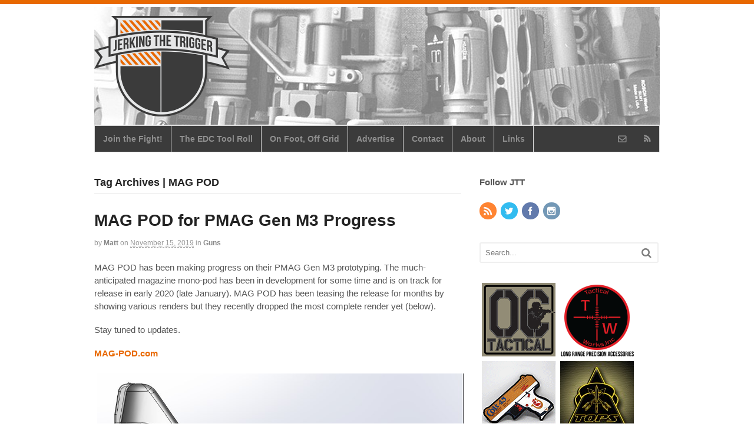

--- FILE ---
content_type: text/html; charset=UTF-8
request_url: https://jerkingthetrigger.com/tag/mag-pod/
body_size: 7398
content:
<!DOCTYPE html>
<html lang="en-US">
<head>
<meta charset="UTF-8" />
<title>MAG POD | Jerking the Trigger</title>
<meta http-equiv="Content-Type" content="text/html; charset=UTF-8" />
<link rel="pingback" href="https://jerkingthetrigger.com/xmlrpc.php" />

<!--  Mobile viewport scale -->
<meta content="initial-scale=1.0, maximum-scale=1.0, user-scalable=yes" name="viewport"/>
<link rel='dns-prefetch' href='//s.w.org' />
<link rel='dns-prefetch' href='//c0.wp.com' />
<link rel="alternate" type="application/rss+xml" title="Jerking the Trigger &raquo; Feed" href="https://feeds.feedburner.com/JerkingTheTrigger" />
<link rel="alternate" type="application/rss+xml" title="Jerking the Trigger &raquo; Comments Feed" href="https://jerkingthetrigger.com/comments/feed/" />
<link rel="alternate" type="application/rss+xml" title="Jerking the Trigger &raquo; MAG POD Tag Feed" href="https://jerkingthetrigger.com/tag/mag-pod/feed/" />
		<script type="text/javascript">
			window._wpemojiSettings = {"baseUrl":"https:\/\/s.w.org\/images\/core\/emoji\/13.0.0\/72x72\/","ext":".png","svgUrl":"https:\/\/s.w.org\/images\/core\/emoji\/13.0.0\/svg\/","svgExt":".svg","source":{"concatemoji":"https:\/\/jerkingthetrigger.com\/wp-includes\/js\/wp-emoji-release.min.js?ver=5.5.17"}};
			!function(e,a,t){var n,r,o,i=a.createElement("canvas"),p=i.getContext&&i.getContext("2d");function s(e,t){var a=String.fromCharCode;p.clearRect(0,0,i.width,i.height),p.fillText(a.apply(this,e),0,0);e=i.toDataURL();return p.clearRect(0,0,i.width,i.height),p.fillText(a.apply(this,t),0,0),e===i.toDataURL()}function c(e){var t=a.createElement("script");t.src=e,t.defer=t.type="text/javascript",a.getElementsByTagName("head")[0].appendChild(t)}for(o=Array("flag","emoji"),t.supports={everything:!0,everythingExceptFlag:!0},r=0;r<o.length;r++)t.supports[o[r]]=function(e){if(!p||!p.fillText)return!1;switch(p.textBaseline="top",p.font="600 32px Arial",e){case"flag":return s([127987,65039,8205,9895,65039],[127987,65039,8203,9895,65039])?!1:!s([55356,56826,55356,56819],[55356,56826,8203,55356,56819])&&!s([55356,57332,56128,56423,56128,56418,56128,56421,56128,56430,56128,56423,56128,56447],[55356,57332,8203,56128,56423,8203,56128,56418,8203,56128,56421,8203,56128,56430,8203,56128,56423,8203,56128,56447]);case"emoji":return!s([55357,56424,8205,55356,57212],[55357,56424,8203,55356,57212])}return!1}(o[r]),t.supports.everything=t.supports.everything&&t.supports[o[r]],"flag"!==o[r]&&(t.supports.everythingExceptFlag=t.supports.everythingExceptFlag&&t.supports[o[r]]);t.supports.everythingExceptFlag=t.supports.everythingExceptFlag&&!t.supports.flag,t.DOMReady=!1,t.readyCallback=function(){t.DOMReady=!0},t.supports.everything||(n=function(){t.readyCallback()},a.addEventListener?(a.addEventListener("DOMContentLoaded",n,!1),e.addEventListener("load",n,!1)):(e.attachEvent("onload",n),a.attachEvent("onreadystatechange",function(){"complete"===a.readyState&&t.readyCallback()})),(n=t.source||{}).concatemoji?c(n.concatemoji):n.wpemoji&&n.twemoji&&(c(n.twemoji),c(n.wpemoji)))}(window,document,window._wpemojiSettings);
		</script>
		<style type="text/css">
img.wp-smiley,
img.emoji {
	display: inline !important;
	border: none !important;
	box-shadow: none !important;
	height: 1em !important;
	width: 1em !important;
	margin: 0 .07em !important;
	vertical-align: -0.1em !important;
	background: none !important;
	padding: 0 !important;
}
</style>
	<link rel='stylesheet' id='wp-block-library-css'  href='https://c0.wp.com/c/5.5.17/wp-includes/css/dist/block-library/style.min.css' type='text/css' media='all' />
<style id='wp-block-library-inline-css' type='text/css'>
.has-text-align-justify{text-align:justify;}
</style>
<link rel='stylesheet' id='wp125style-css'  href='https://jerkingthetrigger.com/wp-content/plugins/wp125/wp125.css?ver=5.5.17' type='text/css' media='all' />
<link rel='stylesheet' id='theme-stylesheet-css'  href='https://jerkingthetrigger.com/wp-content/themes/canvas/style.css?ver=5.2.0' type='text/css' media='all' />
<link rel='stylesheet' id='woo-layout-css'  href='https://jerkingthetrigger.com/wp-content/themes/canvas/css/layout.css?ver=5.5.17' type='text/css' media='all' />
<link rel='stylesheet' id='jetpack_css-css'  href='https://c0.wp.com/p/jetpack/8.9.4/css/jetpack.css' type='text/css' media='all' />
<!--[if lt IE 9]>
<link href="https://jerkingthetrigger.com/wp-content/themes/canvas/css/non-responsive.css" rel="stylesheet" type="text/css" />
<style type="text/css">.col-full, #wrapper { width: 960px; max-width: 960px; } #inner-wrapper { padding: 0; } body.full-width #header, #nav-container, body.full-width #content, body.full-width #footer-widgets, body.full-width #footer { padding-left: 0; padding-right: 0; } body.fixed-mobile #top, body.fixed-mobile #header-container, body.fixed-mobile #footer-container, body.fixed-mobile #nav-container, body.fixed-mobile #footer-widgets-container { min-width: 960px; padding: 0 1em; } body.full-width #content { width: auto; padding: 0 1em;}</style>
<![endif]-->
<script type='text/javascript' src='https://c0.wp.com/c/5.5.17/wp-includes/js/jquery/jquery.js' id='jquery-core-js'></script>
<script type='text/javascript' src='https://jerkingthetrigger.com/wp-content/themes/canvas/includes/js/third-party.js?ver=5.5.17' id='third-party-js'></script>
<script type='text/javascript' src='https://jerkingthetrigger.com/wp-content/themes/canvas/includes/js/modernizr.js?ver=2.6.2' id='modernizr-js'></script>
<script type='text/javascript' src='https://jerkingthetrigger.com/wp-content/themes/canvas/includes/js/general.js?ver=5.5.17' id='general-js'></script>
<link rel="https://api.w.org/" href="https://jerkingthetrigger.com/wp-json/" /><link rel="alternate" type="application/json" href="https://jerkingthetrigger.com/wp-json/wp/v2/tags/1703" /><link rel="EditURI" type="application/rsd+xml" title="RSD" href="https://jerkingthetrigger.com/xmlrpc.php?rsd" />
<link rel="wlwmanifest" type="application/wlwmanifest+xml" href="https://jerkingthetrigger.com/wp-includes/wlwmanifest.xml" /> 
<meta name="generator" content="WordPress 5.5.17" />
<style type='text/css'>img#wpstats{display:none}</style>
<!-- Custom CSS Styling -->
<style type="text/css">
#logo .site-title, #logo .site-description { display:none; }
body {background-color:#ffffff;background-repeat:no-repeat;background-position:top left;background-attachment:scroll;border-top:7px solid #e86800;}
a:link, a:visited, #loopedSlider a.flex-prev:hover, #loopedSlider a.flex-next:hover {color:#e86800} .quantity .plus, .quantity .minus {background-color: #e86800;}
a:hover, .post-more a:hover, .post-meta a:hover, .post p.tags a:hover {color:#ff6f00}
#header {background-image:url(https://jerkingthetrigger.com/wp-content/uploads/2016/08/JTT_Header_Rails_and_Lights_2.jpg);background-repeat:no-repeat;background-position:left top;margin-top:5px;margin-bottom:0px;padding-top:15px;padding-bottom:15px;border:0px solid ;}
#logo .site-title a {font:bold 40px/1em "Helvetica Neue", Helvetica, sans-serif;color:#222222;}
#logo .site-description {font:300 13px/1em "Helvetica Neue", Helvetica, sans-serif;color:#999999;}
body, p { font:300 14px/1.5em "Helvetica Neue", Helvetica, sans-serif;color:#555555; }
h1 { font:bold 28px/1.2em "Helvetica Neue", Helvetica, sans-serif;color:#222222; }h2 { font:bold 24px/1.2em "Helvetica Neue", Helvetica, sans-serif;color:#222222; }h3 { font:bold 20px/1.2em "Helvetica Neue", Helvetica, sans-serif;color:#222222; }h4 { font:bold 16px/1.2em "Helvetica Neue", Helvetica, sans-serif;color:#222222; }h5 { font:bold 14px/1.2em "Helvetica Neue", Helvetica, sans-serif;color:#222222; }h6 { font:bold 12px/1.2em "Helvetica Neue", Helvetica, sans-serif;color:#222222; }
.page-title, .post .title, .page .title {font:bold 28px/1.1em "Helvetica Neue", Helvetica, sans-serif;color:#222222;}
.post .title a:link, .post .title a:visited, .page .title a:link, .page .title a:visited {color:#222222}
.post-meta { font:300 12px/1.5em "Helvetica Neue", Helvetica, sans-serif;color:#999999; }
.entry, .entry p{ font:300 15px/1.5em "Helvetica Neue", Helvetica, sans-serif;color:#555555; }
.post-more {font:300 13px/1.5em "Helvetica Neue", Helvetica, sans-serif;color:;border-top:0px solid #e6e6e6;border-bottom:0px solid #e6e6e6;}
#post-author, #connect {border-top:1px solid #e6e6e6;border-bottom:1px solid #e6e6e6;border-left:1px solid #e6e6e6;border-right:1px solid #e6e6e6;border-radius:5px;-moz-border-radius:5px;-webkit-border-radius:5px;background-color:#fafafa}
.nav-entries a, .woo-pagination { font:300 13px/1em "Helvetica Neue", Helvetica, sans-serif;color:#888; }
.woo-pagination a, .woo-pagination a:hover {color:#888!important}
.widget h3 {font:bold 15px/1.2em "Helvetica Neue", Helvetica, sans-serif;color:#555555;border-bottom:0px solid #e6e6e6;margin-bottom:0;}
.widget_recent_comments li, #twitter li { border-color: #e6e6e6;}
.widget p, .widget .textwidget { font:300 13px/1.5em "Helvetica Neue", Helvetica, sans-serif;color:#555555; }
.widget {font:300 13px/1.5em "Helvetica Neue", Helvetica, sans-serif;color:#555555;border-radius:1px;-moz-border-radius:1px;-webkit-border-radius:1px;}
#tabs .inside li a, .widget_woodojo_tabs .tabbable .tab-pane li a { font:bold 12px/1.5em "Helvetica Neue", Helvetica, sans-serif;color:#555555; }
#tabs .inside li span.meta, .widget_woodojo_tabs .tabbable .tab-pane li span.meta { font:300 11px/1.5em "Helvetica Neue", Helvetica, sans-serif;color:#999999; }
#tabs ul.wooTabs li a, .widget_woodojo_tabs .tabbable .nav-tabs li a { font:300 11px/2em "Helvetica Neue", Helvetica, sans-serif;color:#999999; }
@media only screen and (min-width:768px) {
ul.nav li a, #navigation ul.rss a, #navigation .cart-contents, #navigation .cart-contents #navigation ul.rss, #navigation ul.cart .cart_list a, #navigation ul.nav-search, #navigation ul.nav-search a { font:bold 14px/1.2em "Helvetica Neue", Helvetica, sans-serif;color:#8f8f8f; } #navigation ul.rss li a:before, #navigation ul.nav-search .searchform .icon-search:before { color:#8f8f8f;}
#navigation ul.nav > li a:hover, #navigation ul.nav > li:hover a, #navigation ul.nav li ul li a, #navigation ul.cart > li:hover > a, #navigation ul.cart > li > ul > div, #navigation ul.cart > li > ul > div p, #navigation ul.cart > li > ul span, #navigation ul.cart .cart_list a, #navigation ul.nav li.current_page_item a, #navigation ul.nav li.current_page_parent a, #navigation ul.nav li.current-menu-ancestor a, #navigation ul.nav li.current-cat a, #navigation ul.nav li.current-menu-item a { color:#949494!important; }
#navigation ul.nav > li a:hover, #navigation ul.nav > li:hover, #navigation ul.nav li ul, #navigation ul.cart > li:hover, #navigation ul.cart > li > ul > div, #navigation ul.nav li.current_page_item a, #navigation ul.nav li.current_page_parent a, #navigation ul.nav li.current-menu-ancestor a, #navigation ul.nav li.current-cat a, #navigation ul.nav li.current-menu-item a{background-color:#2b2b2b!important}
#navigation ul.nav li ul, #navigation ul.cart > li > ul > div  { border: 1px solid #dbdbdb; }
#navigation ul.nav > li  { border-right: 1px solid #dbdbdb; }#navigation ul li:first-child, #navigation ul li:first-child a { border-radius:1px 0 0 1px; -moz-border-radius:1px 0 0 1px; -webkit-border-radius:1px 0 0 1px; }
#navigation {background:#3b3b3b;border-top:1px solid #dbdbdb;border-bottom:1px solid #dbdbdb;border-left:1px solid #dbdbdb;border-right:1px solid #dbdbdb;border-radius:1px; -moz-border-radius:1px; -webkit-border-radius:1px;}
#top, #top ul.nav li ul li a:hover { background:#545454;}
#top ul.nav li a:hover, #top ul.nav li.current_page_item a, #top ul.nav li.current_page_parent a,#top ul.nav li.current-menu-ancestor a,#top ul.nav li.current-cat a,#top ul.nav li.current-menu-item a,#top ul.nav li.sfHover, #top ul.nav li ul, #top ul.nav > li:hover a, #top ul.nav li ul li a { color:#7d7d7d!important;}
#top ul.nav li a { font:300 12px/1.6em "Helvetica Neue", Helvetica, sans-serif;color:#ddd; }
}
#footer, #footer p { font:300 13px/1.4em "Helvetica Neue", Helvetica, sans-serif;color:#999999; }
#footer {border-top:1px solid #dbdbdb;border-bottom:0px solid ;border-left:0px solid ;border-right:0px solid ;border-radius:1px; -moz-border-radius:1px; -webkit-border-radius:1px;}
.magazine #loopedSlider .content h2.title a { font:bold 24px/1em Arial, sans-serif;color:#ffffff; }
.wooslider-theme-magazine .slide-title a { font:bold 24px/1em Arial, sans-serif;color:#ffffff; }
.magazine #loopedSlider .content .excerpt p { font:300 13px/1.5em Arial, sans-serif;color:#cccccc; }
.wooslider-theme-magazine .slide-content p, .wooslider-theme-magazine .slide-excerpt p { font:300 13px/1.5em Arial, sans-serif;color:#cccccc; }
.magazine .block .post .title {font:bold 18px/1.2em "Helvetica Neue", Helvetica, sans-serif;color:#222222; }
#loopedSlider.business-slider .content h2 { font:bold 24px/1em Arial, sans-serif;color:#ffffff; }
#loopedSlider.business-slider .content h2.title a { font:bold 24px/1em Arial, sans-serif;color:#ffffff; }
.wooslider-theme-business .has-featured-image .slide-title { font:bold 24px/1em Arial, sans-serif;color:#ffffff; }
.wooslider-theme-business .has-featured-image .slide-title a { font:bold 24px/1em Arial, sans-serif;color:#ffffff; }
#wrapper #loopedSlider.business-slider .content p { font:300 13px/1.5em Arial, sans-serif;color:#cccccc; }
.wooslider-theme-business .has-featured-image .slide-content p { font:300 13px/1.5em Arial, sans-serif;color:#cccccc; }
.wooslider-theme-business .has-featured-image .slide-excerpt p { font:300 13px/1.5em Arial, sans-serif;color:#cccccc; }
.archive_header { font:bold 18px/1em Arial, sans-serif;color:#222222; }
.archive_header {border-bottom:1px solid #e6e6e6;}
</style>
<!-- Options Panel Custom CSS -->
<style type="text/css">
.entry img, img.thumbnail {
  background: none;
  border: medium none;
  padding: 5px;
}

</style>


<!-- Woo Shortcodes CSS -->
<link href="https://jerkingthetrigger.com/wp-content/themes/canvas/functions/css/shortcodes.css" rel="stylesheet" type="text/css" />

<!-- Custom Stylesheet -->
<link href="https://jerkingthetrigger.com/wp-content/themes/canvas/custom.css" rel="stylesheet" type="text/css" />

<!-- Theme version -->
<meta name="generator" content="Canvas 5.6.2" />
<meta name="generator" content="WooFramework 6.2.9" />

<!-- Jetpack Open Graph Tags -->
<meta property="og:type" content="website" />
<meta property="og:title" content="MAG POD &#8211; Jerking the Trigger" />
<meta property="og:url" content="https://jerkingthetrigger.com/tag/mag-pod/" />
<meta property="og:site_name" content="Jerking the Trigger" />
<meta property="og:image" content="https://s0.wp.com/i/blank.jpg" />
<meta property="og:locale" content="en_US" />

<!-- End Jetpack Open Graph Tags -->
</head>
<body data-rsssl=1 class="archive tag tag-mag-pod tag-1703 chrome alt-style-default two-col-left width-960 two-col-left-960">
<div id="wrapper">

	<div id="inner-wrapper">

	<h3 class="nav-toggle icon"><a href="#navigation">Navigation</a></h3>

	<header id="header" class="col-full">

		<div id="logo">
<a href="https://jerkingthetrigger.com/" title="Tactical gear news and reviews"><img src="https://jerkingthetrigger.com/wp-content/uploads/2016/08/JTT_LOGO_Header_3.png" alt="Jerking the Trigger" /></a>
<span class="site-title"><a href="https://jerkingthetrigger.com/">Jerking the Trigger</a></span>
<span class="site-description">Tactical gear news and reviews</span>
</div>

	</header>
	<nav id="navigation" class="col-full" role="navigation">

	<section class="menus">

		<a href="https://jerkingthetrigger.com" class="nav-home"><span>Home</span></a>

	<h3>JTT Top Menu</h3><ul id="main-nav" class="nav fl"><li id="menu-item-40181" class="menu-item menu-item-type-post_type menu-item-object-page menu-item-40181"><a href="https://jerkingthetrigger.com/join-the-fight/">Join the Fight!</a></li>
<li id="menu-item-36092" class="menu-item menu-item-type-post_type menu-item-object-page menu-item-36092"><a href="https://jerkingthetrigger.com/the-edc-tool-roll/">The EDC Tool Roll</a></li>
<li id="menu-item-39561" class="menu-item menu-item-type-taxonomy menu-item-object-category menu-item-39561"><a href="https://jerkingthetrigger.com/category/on-foot-off-grid/">On Foot, Off Grid</a></li>
<li id="menu-item-16440" class="menu-item menu-item-type-post_type menu-item-object-page menu-item-16440"><a href="https://jerkingthetrigger.com/advertise_with_jtt/">Advertise</a></li>
<li id="menu-item-34861" class="menu-item menu-item-type-post_type menu-item-object-page menu-item-34861"><a href="https://jerkingthetrigger.com/contact/">Contact</a></li>
<li id="menu-item-16438" class="menu-item menu-item-type-post_type menu-item-object-page menu-item-16438"><a href="https://jerkingthetrigger.com/about/">About</a></li>
<li id="menu-item-16439" class="menu-item menu-item-type-post_type menu-item-object-page menu-item-16439"><a href="https://jerkingthetrigger.com/links/">Links</a></li>
</ul>	<ul class="rss fr">
				<li class="sub-email"><a href="http://feeds.feedburner.com/JerkingTheTrigger"></a></li>
						<li class="sub-rss"><a href="http://feeds.feedburner.com/JerkingTheTrigger"></a></li>
			</ul>
		
	</section><!-- /.menus -->

	<a href="#top" class="nav-close"><span>Return to Content</span></a>

</nav>
      
    <!-- #content Starts -->
	    <div id="content" class="col-full">
    
    	<div id="main-sidebar-container">    
		
            <!-- #main Starts -->
                        <section id="main" class="col-left">
            	
			<h1 class="archive_header">Tag Archives | MAG POD</h1>
<div class="fix"></div>

<article class="post-40681 post type-post status-publish format-standard has-post-thumbnail hentry category-guns tag-mag-pod">
	<header>
	<h2 class="title entry-title"><a href="https://jerkingthetrigger.com/2019/11/15/mag-pod-for-pmag-gen-m3-progress/" rel="bookmark" title="MAG POD for PMAG Gen M3 Progress">MAG POD for PMAG Gen M3 Progress</a></h2>	</header>
<div class="post-meta"><span class="small">By</span> <span class="author vcard"><span class="fn"><a href="https://jerkingthetrigger.com/author/admin/" title="Posts by Matt" rel="author">Matt</a></span></span> <span class="small">on</span> <abbr class="date time published updated" title="2019-11-15T08:25:30-0800">November 15, 2019</abbr>  <span class="small">in</span> <span class="categories"><a href="https://jerkingthetrigger.com/category/guns/" title="View all items in Guns">Guns</a></span>  </div>
	<section class="entry">

<p>MAG POD has been making progress on their PMAG Gen M3 prototyping. The much-anticipated magazine mono-pod has been in development for some time and is on track for release in early 2020 (late January). MAG POD has been teasing the release for months by showing various renders but they recently dropped the most complete render yet (below). </p>



<p>Stay tuned to updates.</p>



<p><strong><a href="http://mag-pod.com/">MAG-POD.com</a></strong></p>



<div class="wp-block-image"><figure class="aligncenter"><img loading="lazy" width="909" height="515" src="https://jerkingthetrigger.com/wp-content/uploads/2019/11/71776557_573125596792845_7449786327347247236_n.jpg" alt="" class="wp-image-40682" srcset="https://jerkingthetrigger.com/wp-content/uploads/2019/11/71776557_573125596792845_7449786327347247236_n.jpg 909w, https://jerkingthetrigger.com/wp-content/uploads/2019/11/71776557_573125596792845_7449786327347247236_n-575x326.jpg 575w, https://jerkingthetrigger.com/wp-content/uploads/2019/11/71776557_573125596792845_7449786327347247236_n-768x435.jpg 768w" sizes="(max-width: 909px) 100vw, 909px" /></figure></div>
	</section><!-- /.entry -->
	<div class="fix"></div>
</article><!-- /.post -->
                    
            </section><!-- /#main -->
                
            <aside id="sidebar">
<div id="woo_subscribe-2" class="widget widget_woo_subscribe">		<aside id="connect">
		<h3>Follow JTT</h3>

		<div >
			<p> </p>

			
			
						<div class="social fr">
		   				   		<a href="http://feeds.feedburner.com/JerkingTheTrigger" class="subscribe" title="RSS"></a>

		   				   		<a target="_blank" href="https://twitter.com/jerkthetrigger" class="twitter" title="Twitter"></a>

		   				   		<a target="_blank" href="http://www.facebook.com/JerkingtheTrigger" class="facebook" title="Facebook"></a>

		   				   		<a target="_blank" href="http://instagram.com/triggerjerk" class="instagram" title="Instagram"></a>

							</div>
			
		</div><!-- col-left -->

		
        <div class="fix"></div>
	</aside>
	</div><div id="woo_search-3" class="widget widget_woo_search"><div class="search_main">
    <form method="get" class="searchform" action="https://jerkingthetrigger.com/" >
        <input type="text" class="field s" name="s" value="Search..." onfocus="if (this.value == 'Search...') {this.value = '';}" onblur="if (this.value == '') {this.value = 'Search...';}" />
                <button type="submit" class="icon-search submit" name="submit" value="Search"></button>
    </form>    
    <div class="fix"></div>
</div>
</div><div id="wp125-2" class="widget widget_wp125"><div id="wp125adwrap_2c" class="wp125clearfix">
<div class="wp125ad even"><a href="index.php?adclick=8" title="OC Tactical" rel="nofollow"><img src="https://jerkingthetrigger.com/wp-content/uploads/2012/03/OC-Tactical.jpg" alt="OC Tactical" /></a></div>
<div class="wp125ad odd"><a href="index.php?adclick=31" title="Tactical Works" rel="nofollow"><img src="https://jerkingthetrigger.com/wp-content/uploads/2016/09/tactical_works_125.png" alt="Tactical Works" /></a></div>
<div class="wp125ad even"><a href="index.php?adclick=24" title="StickThisOn.com" rel="nofollow"><img src="https://jerkingthetrigger.com/wp-content/uploads/2019/10/jerkingTrigger-ad2.gif" alt="StickThisOn.com" /></a></div>
<div class="wp125ad odd"><a href="index.php?adclick=22" title="TOPS Knives" rel="nofollow"><img src="https://jerkingthetrigger.com/wp-content/uploads/2014/07/TOPS-Knives-125-ad.jpg" alt="TOPS Knives" /></a></div>
<div class="wp125ad even"><a href="index.php?adclick=41" title="Hawkrigger Belts" rel="nofollow"><img src="https://jerkingthetrigger.com/wp-content/uploads/2019/03/hawkrigger-banner-gif-loop.gif" alt="Hawkrigger Belts" /></a></div>
<div class="wp125ad odd"><a href="index.php?adclick=47" title="Sosby Blades" rel="nofollow"><img src="https://jerkingthetrigger.com/wp-content/uploads/2022/08/sosby-blades-ad-125.jpg" alt="Sosby Blades" /></a></div>
<div class="wp125ad even"><a href="index.php?adclick=7" title="UW Gear" rel="nofollow"><img src="https://jerkingthetrigger.com/wp-content/uploads/2012/02/UW-Gear-Banner.jpg" alt="UW Gear" /></a></div>
<div class="wp125ad odd"><a href="index.php?adclick=43" title="Harry\\\'s Holsters" rel="nofollow"><img src="https://jerkingthetrigger.com/wp-content/uploads/2020/08/HARRYS-HOLSTER-Black-.jpg" alt="Harry\\\'s Holsters" /></a></div>
<div class="wp125ad even"><a href="index.php?adclick=40" title="Wilde Custom Gear" rel="nofollow"><img src="https://jerkingthetrigger.com/wp-content/uploads/2019/03/WildeCustomGearWhiteTextClearBackgroundJTT125px.jpg" alt="Wilde Custom Gear" /></a></div>
<div class="wp125ad odd"><a href="index.php?adclick=39" title="Lynx Defense" rel="nofollow"><img src="https://lynxdefense.com/125x125.jpg" alt="Lynx Defense" /></a></div>
<div class="wp125ad even"><a href="index.php?adclick=34" title="Tyrant Designs" rel="nofollow"><img src="https://jerkingthetrigger.com/wp-content/uploads/2016/11/Tyrant-125.gif" alt="Tyrant Designs" /></a></div>
<div class="wp125ad odd"><a href="index.php?adclick=1" title="Amtac Blades" rel="nofollow"><img src="https://jerkingthetrigger.com/wp-content/uploads/2020/10/Amtac-Blades-125.png" alt="Amtac Blades" /></a></div>
<div class="wp125ad even"><a href="index.php?adclick=44" title="Empire Outfitters" rel="nofollow"><img src="https://jerkingthetrigger.com/wp-content/uploads/2021/04/Empire-Outfitters-ad-125.png" alt="Empire Outfitters" /></a></div>
<div class="wp125ad odd"><a href="index.php?adclick=32" title="Beez Combat Systems" rel="nofollow"><img src="https://jerkingthetrigger.com/wp-content/uploads/2016/10/beez125.jpeg" alt="Beez Combat Systems" /></a></div>
<div class="wp125ad even"><a href="index.php?adclick=18" title="Gadsden Dynamics" rel="nofollow"><img src="https://jerkingthetrigger.com/wp-content/uploads/2019/09/JTT_Ad.png" alt="Gadsden Dynamics" /></a></div>
<div class="wp125ad odd"><a href="index.php?adclick=30" title="Whiskey Two-Four" rel="nofollow"><img src="https://jerkingthetrigger.com/wp-content/uploads/2018/06/125WTF-logo-square.jpg" alt="Whiskey Two-Four" /></a></div>
<div class="wp125ad even"><a href="index.php?adclick=35" title="TangoDown" rel="nofollow"><img src="https://jerkingthetrigger.com/wp-content/uploads/2021/01/TD_6.jpg" alt="TangoDown" /></a></div>
<div class="wp125ad odd"><a href="index.php?adclick=14" title="Chase Tactical" rel="nofollow"><img src="https://jerkingthetrigger.com/wp-content/uploads/2015/07/chase-125.jpg" alt="Chase Tactical" /></a></div>
<div class="wp125ad even"><a href="index.php?adclick=46" title="FLC Knives" rel="nofollow"><img src="https://jerkingthetrigger.com/wp-content/uploads/2022/08/FLC-Knives_Logo-125px-copy.jpg" alt="FLC Knives" /></a></div>
<div class="wp125ad odd"><a href="index.php?adclick=45" title="API Gun Bag" rel="nofollow"><img src="https://jerkingthetrigger.com/wp-content/uploads/2021/11/Arms-Preservation-Inc.gif" alt="API Gun Bag" /></a></div>
</div>
</div><div id="text-4" class="widget widget_text">			<div class="textwidget"><a href="https://jerkingthetrigger.com/advertise_with_jtt/" target="_blank" rel="noopener noreferrer"><strong>Advertise with <em>Jerking the Trigger</em></strong></a></div>
		</div><div id="meta-3" class="widget widget_meta"><h3>Meta</h3>
		<ul>
						<li><a href="https://jerkingthetrigger.com/wp-login.php">Log in</a></li>
			<li><a href="http://feeds.feedburner.com/JerkingTheTrigger">Entries feed</a></li>
			<li><a href="https://jerkingthetrigger.com/comments/feed/">Comments feed</a></li>

			<li><a href="https://wordpress.org/">WordPress.org</a></li>
		</ul>

		</div><div id="archives-3" class="widget widget_archive"><h3>Archives</h3>		<label class="screen-reader-text" for="archives-dropdown-3">Archives</label>
		<select id="archives-dropdown-3" name="archive-dropdown">
			
			<option value="">Select Month</option>
				<option value='https://jerkingthetrigger.com/2025/07/'> July 2025 </option>
	<option value='https://jerkingthetrigger.com/2025/05/'> May 2025 </option>
	<option value='https://jerkingthetrigger.com/2025/04/'> April 2025 </option>
	<option value='https://jerkingthetrigger.com/2025/03/'> March 2025 </option>
	<option value='https://jerkingthetrigger.com/2025/02/'> February 2025 </option>
	<option value='https://jerkingthetrigger.com/2025/01/'> January 2025 </option>
	<option value='https://jerkingthetrigger.com/2024/12/'> December 2024 </option>
	<option value='https://jerkingthetrigger.com/2024/11/'> November 2024 </option>
	<option value='https://jerkingthetrigger.com/2024/10/'> October 2024 </option>
	<option value='https://jerkingthetrigger.com/2024/08/'> August 2024 </option>
	<option value='https://jerkingthetrigger.com/2024/07/'> July 2024 </option>
	<option value='https://jerkingthetrigger.com/2024/06/'> June 2024 </option>
	<option value='https://jerkingthetrigger.com/2024/05/'> May 2024 </option>
	<option value='https://jerkingthetrigger.com/2024/04/'> April 2024 </option>
	<option value='https://jerkingthetrigger.com/2024/03/'> March 2024 </option>
	<option value='https://jerkingthetrigger.com/2024/02/'> February 2024 </option>
	<option value='https://jerkingthetrigger.com/2024/01/'> January 2024 </option>
	<option value='https://jerkingthetrigger.com/2023/12/'> December 2023 </option>
	<option value='https://jerkingthetrigger.com/2023/11/'> November 2023 </option>
	<option value='https://jerkingthetrigger.com/2023/10/'> October 2023 </option>
	<option value='https://jerkingthetrigger.com/2023/02/'> February 2023 </option>
	<option value='https://jerkingthetrigger.com/2023/01/'> January 2023 </option>
	<option value='https://jerkingthetrigger.com/2022/12/'> December 2022 </option>
	<option value='https://jerkingthetrigger.com/2022/11/'> November 2022 </option>
	<option value='https://jerkingthetrigger.com/2022/10/'> October 2022 </option>
	<option value='https://jerkingthetrigger.com/2022/09/'> September 2022 </option>
	<option value='https://jerkingthetrigger.com/2022/08/'> August 2022 </option>
	<option value='https://jerkingthetrigger.com/2022/06/'> June 2022 </option>
	<option value='https://jerkingthetrigger.com/2022/05/'> May 2022 </option>
	<option value='https://jerkingthetrigger.com/2022/04/'> April 2022 </option>
	<option value='https://jerkingthetrigger.com/2022/03/'> March 2022 </option>
	<option value='https://jerkingthetrigger.com/2022/02/'> February 2022 </option>
	<option value='https://jerkingthetrigger.com/2022/01/'> January 2022 </option>
	<option value='https://jerkingthetrigger.com/2021/12/'> December 2021 </option>
	<option value='https://jerkingthetrigger.com/2021/11/'> November 2021 </option>
	<option value='https://jerkingthetrigger.com/2021/10/'> October 2021 </option>
	<option value='https://jerkingthetrigger.com/2021/09/'> September 2021 </option>
	<option value='https://jerkingthetrigger.com/2021/08/'> August 2021 </option>
	<option value='https://jerkingthetrigger.com/2021/07/'> July 2021 </option>
	<option value='https://jerkingthetrigger.com/2021/06/'> June 2021 </option>
	<option value='https://jerkingthetrigger.com/2021/05/'> May 2021 </option>
	<option value='https://jerkingthetrigger.com/2021/04/'> April 2021 </option>
	<option value='https://jerkingthetrigger.com/2021/03/'> March 2021 </option>
	<option value='https://jerkingthetrigger.com/2021/02/'> February 2021 </option>
	<option value='https://jerkingthetrigger.com/2021/01/'> January 2021 </option>
	<option value='https://jerkingthetrigger.com/2020/12/'> December 2020 </option>
	<option value='https://jerkingthetrigger.com/2020/11/'> November 2020 </option>
	<option value='https://jerkingthetrigger.com/2020/10/'> October 2020 </option>
	<option value='https://jerkingthetrigger.com/2020/09/'> September 2020 </option>
	<option value='https://jerkingthetrigger.com/2020/08/'> August 2020 </option>
	<option value='https://jerkingthetrigger.com/2020/07/'> July 2020 </option>
	<option value='https://jerkingthetrigger.com/2020/06/'> June 2020 </option>
	<option value='https://jerkingthetrigger.com/2020/05/'> May 2020 </option>
	<option value='https://jerkingthetrigger.com/2020/04/'> April 2020 </option>
	<option value='https://jerkingthetrigger.com/2020/03/'> March 2020 </option>
	<option value='https://jerkingthetrigger.com/2020/02/'> February 2020 </option>
	<option value='https://jerkingthetrigger.com/2020/01/'> January 2020 </option>
	<option value='https://jerkingthetrigger.com/2019/12/'> December 2019 </option>
	<option value='https://jerkingthetrigger.com/2019/11/'> November 2019 </option>
	<option value='https://jerkingthetrigger.com/2019/10/'> October 2019 </option>
	<option value='https://jerkingthetrigger.com/2019/09/'> September 2019 </option>
	<option value='https://jerkingthetrigger.com/2019/08/'> August 2019 </option>
	<option value='https://jerkingthetrigger.com/2019/07/'> July 2019 </option>
	<option value='https://jerkingthetrigger.com/2019/06/'> June 2019 </option>
	<option value='https://jerkingthetrigger.com/2019/05/'> May 2019 </option>
	<option value='https://jerkingthetrigger.com/2019/04/'> April 2019 </option>
	<option value='https://jerkingthetrigger.com/2019/03/'> March 2019 </option>
	<option value='https://jerkingthetrigger.com/2019/02/'> February 2019 </option>
	<option value='https://jerkingthetrigger.com/2019/01/'> January 2019 </option>
	<option value='https://jerkingthetrigger.com/2018/12/'> December 2018 </option>
	<option value='https://jerkingthetrigger.com/2018/11/'> November 2018 </option>
	<option value='https://jerkingthetrigger.com/2018/10/'> October 2018 </option>
	<option value='https://jerkingthetrigger.com/2018/09/'> September 2018 </option>
	<option value='https://jerkingthetrigger.com/2018/08/'> August 2018 </option>
	<option value='https://jerkingthetrigger.com/2018/07/'> July 2018 </option>
	<option value='https://jerkingthetrigger.com/2018/06/'> June 2018 </option>
	<option value='https://jerkingthetrigger.com/2018/05/'> May 2018 </option>
	<option value='https://jerkingthetrigger.com/2018/04/'> April 2018 </option>
	<option value='https://jerkingthetrigger.com/2018/03/'> March 2018 </option>
	<option value='https://jerkingthetrigger.com/2018/02/'> February 2018 </option>
	<option value='https://jerkingthetrigger.com/2018/01/'> January 2018 </option>
	<option value='https://jerkingthetrigger.com/2017/12/'> December 2017 </option>
	<option value='https://jerkingthetrigger.com/2017/11/'> November 2017 </option>
	<option value='https://jerkingthetrigger.com/2017/10/'> October 2017 </option>
	<option value='https://jerkingthetrigger.com/2017/09/'> September 2017 </option>
	<option value='https://jerkingthetrigger.com/2017/08/'> August 2017 </option>
	<option value='https://jerkingthetrigger.com/2017/07/'> July 2017 </option>
	<option value='https://jerkingthetrigger.com/2017/06/'> June 2017 </option>
	<option value='https://jerkingthetrigger.com/2017/05/'> May 2017 </option>
	<option value='https://jerkingthetrigger.com/2017/04/'> April 2017 </option>
	<option value='https://jerkingthetrigger.com/2017/03/'> March 2017 </option>
	<option value='https://jerkingthetrigger.com/2017/02/'> February 2017 </option>
	<option value='https://jerkingthetrigger.com/2017/01/'> January 2017 </option>
	<option value='https://jerkingthetrigger.com/2016/12/'> December 2016 </option>
	<option value='https://jerkingthetrigger.com/2016/11/'> November 2016 </option>
	<option value='https://jerkingthetrigger.com/2016/10/'> October 2016 </option>
	<option value='https://jerkingthetrigger.com/2016/09/'> September 2016 </option>
	<option value='https://jerkingthetrigger.com/2016/08/'> August 2016 </option>
	<option value='https://jerkingthetrigger.com/2016/07/'> July 2016 </option>
	<option value='https://jerkingthetrigger.com/2016/06/'> June 2016 </option>
	<option value='https://jerkingthetrigger.com/2016/05/'> May 2016 </option>
	<option value='https://jerkingthetrigger.com/2016/04/'> April 2016 </option>
	<option value='https://jerkingthetrigger.com/2016/03/'> March 2016 </option>
	<option value='https://jerkingthetrigger.com/2016/02/'> February 2016 </option>
	<option value='https://jerkingthetrigger.com/2016/01/'> January 2016 </option>
	<option value='https://jerkingthetrigger.com/2015/12/'> December 2015 </option>
	<option value='https://jerkingthetrigger.com/2015/11/'> November 2015 </option>
	<option value='https://jerkingthetrigger.com/2015/10/'> October 2015 </option>
	<option value='https://jerkingthetrigger.com/2015/09/'> September 2015 </option>
	<option value='https://jerkingthetrigger.com/2015/08/'> August 2015 </option>
	<option value='https://jerkingthetrigger.com/2015/07/'> July 2015 </option>
	<option value='https://jerkingthetrigger.com/2015/06/'> June 2015 </option>
	<option value='https://jerkingthetrigger.com/2015/05/'> May 2015 </option>
	<option value='https://jerkingthetrigger.com/2015/04/'> April 2015 </option>
	<option value='https://jerkingthetrigger.com/2015/03/'> March 2015 </option>
	<option value='https://jerkingthetrigger.com/2015/02/'> February 2015 </option>
	<option value='https://jerkingthetrigger.com/2015/01/'> January 2015 </option>
	<option value='https://jerkingthetrigger.com/2014/12/'> December 2014 </option>
	<option value='https://jerkingthetrigger.com/2014/11/'> November 2014 </option>
	<option value='https://jerkingthetrigger.com/2014/10/'> October 2014 </option>
	<option value='https://jerkingthetrigger.com/2014/09/'> September 2014 </option>
	<option value='https://jerkingthetrigger.com/2014/08/'> August 2014 </option>
	<option value='https://jerkingthetrigger.com/2014/07/'> July 2014 </option>
	<option value='https://jerkingthetrigger.com/2014/06/'> June 2014 </option>
	<option value='https://jerkingthetrigger.com/2014/05/'> May 2014 </option>
	<option value='https://jerkingthetrigger.com/2014/04/'> April 2014 </option>
	<option value='https://jerkingthetrigger.com/2014/03/'> March 2014 </option>
	<option value='https://jerkingthetrigger.com/2014/02/'> February 2014 </option>
	<option value='https://jerkingthetrigger.com/2014/01/'> January 2014 </option>
	<option value='https://jerkingthetrigger.com/2013/12/'> December 2013 </option>
	<option value='https://jerkingthetrigger.com/2013/11/'> November 2013 </option>
	<option value='https://jerkingthetrigger.com/2013/10/'> October 2013 </option>
	<option value='https://jerkingthetrigger.com/2013/09/'> September 2013 </option>
	<option value='https://jerkingthetrigger.com/2013/08/'> August 2013 </option>
	<option value='https://jerkingthetrigger.com/2013/07/'> July 2013 </option>
	<option value='https://jerkingthetrigger.com/2013/06/'> June 2013 </option>
	<option value='https://jerkingthetrigger.com/2013/05/'> May 2013 </option>
	<option value='https://jerkingthetrigger.com/2013/04/'> April 2013 </option>
	<option value='https://jerkingthetrigger.com/2013/03/'> March 2013 </option>
	<option value='https://jerkingthetrigger.com/2013/02/'> February 2013 </option>
	<option value='https://jerkingthetrigger.com/2013/01/'> January 2013 </option>
	<option value='https://jerkingthetrigger.com/2012/12/'> December 2012 </option>
	<option value='https://jerkingthetrigger.com/2012/11/'> November 2012 </option>
	<option value='https://jerkingthetrigger.com/2012/10/'> October 2012 </option>
	<option value='https://jerkingthetrigger.com/2012/09/'> September 2012 </option>
	<option value='https://jerkingthetrigger.com/2012/08/'> August 2012 </option>
	<option value='https://jerkingthetrigger.com/2012/07/'> July 2012 </option>
	<option value='https://jerkingthetrigger.com/2012/06/'> June 2012 </option>
	<option value='https://jerkingthetrigger.com/2012/05/'> May 2012 </option>
	<option value='https://jerkingthetrigger.com/2012/04/'> April 2012 </option>
	<option value='https://jerkingthetrigger.com/2012/03/'> March 2012 </option>
	<option value='https://jerkingthetrigger.com/2012/02/'> February 2012 </option>
	<option value='https://jerkingthetrigger.com/2012/01/'> January 2012 </option>
	<option value='https://jerkingthetrigger.com/2011/12/'> December 2011 </option>
	<option value='https://jerkingthetrigger.com/2011/11/'> November 2011 </option>
	<option value='https://jerkingthetrigger.com/2011/10/'> October 2011 </option>
	<option value='https://jerkingthetrigger.com/2011/09/'> September 2011 </option>
	<option value='https://jerkingthetrigger.com/2011/08/'> August 2011 </option>
	<option value='https://jerkingthetrigger.com/2011/07/'> July 2011 </option>
	<option value='https://jerkingthetrigger.com/2011/06/'> June 2011 </option>
	<option value='https://jerkingthetrigger.com/2011/05/'> May 2011 </option>
	<option value='https://jerkingthetrigger.com/2011/04/'> April 2011 </option>
	<option value='https://jerkingthetrigger.com/2011/03/'> March 2011 </option>
	<option value='https://jerkingthetrigger.com/2011/02/'> February 2011 </option>
	<option value='https://jerkingthetrigger.com/2011/01/'> January 2011 </option>
	<option value='https://jerkingthetrigger.com/2010/12/'> December 2010 </option>
	<option value='https://jerkingthetrigger.com/2010/11/'> November 2010 </option>
	<option value='https://jerkingthetrigger.com/2010/10/'> October 2010 </option>
	<option value='https://jerkingthetrigger.com/2010/09/'> September 2010 </option>
	<option value='https://jerkingthetrigger.com/2010/08/'> August 2010 </option>
	<option value='https://jerkingthetrigger.com/2010/07/'> July 2010 </option>
	<option value='https://jerkingthetrigger.com/2010/06/'> June 2010 </option>
	<option value='https://jerkingthetrigger.com/2010/05/'> May 2010 </option>
	<option value='https://jerkingthetrigger.com/2010/04/'> April 2010 </option>
	<option value='https://jerkingthetrigger.com/2010/03/'> March 2010 </option>

		</select>

<script type="text/javascript">
/* <![CDATA[ */
(function() {
	var dropdown = document.getElementById( "archives-dropdown-3" );
	function onSelectChange() {
		if ( dropdown.options[ dropdown.selectedIndex ].value !== '' ) {
			document.location.href = this.options[ this.selectedIndex ].value;
		}
	}
	dropdown.onchange = onSelectChange;
})();
/* ]]> */
</script>
			</div></aside><!-- /#sidebar -->
    
		</div><!-- /#main-sidebar-container -->         

		       

    </div><!-- /#content -->
			
	<footer id="footer" class="col-full">

		
		<div id="copyright" class="col-left">
			<p>&copy; 2026 Jerking the Trigger. All Rights Reserved. </p>		</div>

		<div id="credit" class="col-right">
			<p>Powered by <a href="http://wordpress.org/" title="WordPress">WordPress</a>. Designed by <a href="http://www.woothemes.com/" title="WooThemes"><img src="https://jerkingthetrigger.com/wp-content/themes/canvas/images/woothemes.png" width="74" height="19" alt="Woo Themes" /></a></p>		</div>

	</footer>

	
	</div><!-- /#inner-wrapper -->

</div><!-- /#wrapper -->

<div class="fix"></div><!--/.fix-->

<script type="text/javascript">

  var _gaq = _gaq || [];
  _gaq.push(['_setAccount', 'UA-20391110-2']);
  _gaq.push(['_trackPageview']);

  (function() {
    var ga = document.createElement('script'); ga.type = 'text/javascript'; ga.async = true;
    ga.src = ('https:' == document.location.protocol ? 'https://ssl' : 'http://www') + '.google-analytics.com/ga.js';
    var s = document.getElementsByTagName('script')[0]; s.parentNode.insertBefore(ga, s);
  })();

</script>
<script type='text/javascript' src='https://c0.wp.com/c/5.5.17/wp-includes/js/wp-embed.min.js' id='wp-embed-js'></script>
<script type='text/javascript' src='https://stats.wp.com/e-202603.js' async='async' defer='defer'></script>
<script type='text/javascript'>
	_stq = window._stq || [];
	_stq.push([ 'view', {v:'ext',j:'1:8.9.4',blog:'54629704',post:'0',tz:'-8',srv:'jerkingthetrigger.com'} ]);
	_stq.push([ 'clickTrackerInit', '54629704', '0' ]);
</script>
</body>
</html>